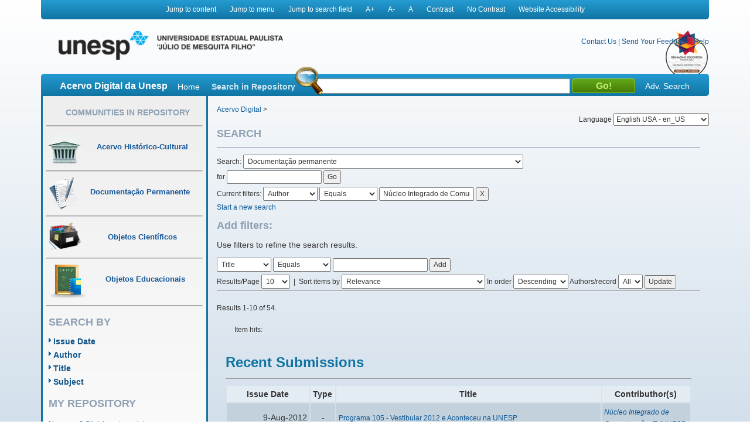

--- FILE ---
content_type: text/html;charset=UTF-8
request_url: https://acervodigital.unesp.br/handle/123456789/4/simple-search?query=&filter_field_1=author&filter_type_1=equals&filter_value_1=N%C3%BAcleo+Integrado+de+Comunica%C3%A7%C3%A3o%2C+TVUNESP&sort_by=score&order=desc&rpp=10&etal=0&start=0
body_size: 7178
content:



















<!DOCTYPE html>
<html  lang="en">
    <head>
        <title>Acervo Digital: Search</title>
        <meta http-equiv="Content-Type" content="text/html; charset=UTF-8" />
        <meta name="Generator" content="DSpace 5.6" />
        <meta name="viewport" content="width=device-width, initial-scale=1.0">
        <link rel="shortcut icon" href="/image/acervo_digital/unesp.ico" type="image/x-icon">
        <link rel="stylesheet" href="/static/css/jquery-ui-1.10.3.custom/redmond/jquery-ui-1.10.3.custom.css" type="text/css" />
        <link rel="stylesheet" href="/static/css/bootstrap/bootstrap.min.css" type="text/css" />
        <link rel="stylesheet" href="/static/css/estrutura.css" type="text/css" />
        <link id="cssContraste" rel="STYLESHEET" type="text/css" href="/static/css/sem-contraste.css" />
        <link rel="stylesheet" href="/media-player/ableplayer/styles/ableplayer.min.css" type="text/css" />
        <link rel="stylesheet" href="/media-player/facilitas/css/jquery.minicolors.css" rel="stylesheet" />
        <link rel="stylesheet" href="/media-player/facilitas/templates/modern/css/modern.css" rel="stylesheet" />
        <link rel="stylesheet" href="/media-player/facilitas/templates/modern/jqueryui_darkhive/jquery-ui-1.9.2.custom.min.css" rel="stylesheet" />
        
        <link rel="search" type="application/opensearchdescription+xml" href="/open-search/description.xml" title="DSpace"/>
        

        <script type='text/javascript' src="/static/js/jquery/jquery-1.10.2.min.js"></script>
        <script type='text/javascript' src='/static/js/jquery/jquery-ui-1.10.3.custom.min.js'></script>
        <script type='text/javascript' src='/static/js/bootstrap/bootstrap.min.js'></script>
        <script type='text/javascript' src='/static/js/holder.js'></script>
        <script type="text/javascript" src="/utils.js"></script>
        <script type="text/javascript" src="/static/js/choice-support.js"></script>
        <!--<script type="text/javascript" src="/media-player/facilitas/js/Facilitas.js"></script>-->
        <script type="text/javascript" src="/media-player/facilitas/js/Facilitas.nead.min.js"></script>
        <script type="text/javascript" src="/media-player/facilitas/js/jquery.minicolors.js"></script>
        <script type='text/javascript' src='/media-player/ableplayer/thirdparty/modernizr.custom.min.js'></script>
        <script type='text/javascript' src='/media-player/ableplayer/thirdparty/jquery.cookie.min.js'></script>
        <script type='text/javascript' src='/media-player/ableplayer/build/ableplayer_nead.min.js' ></script>
        <script type='text/javascript' src='/jwplayer/jwplayer.min.js'></script>
        <script type='text/javascript' src='/static/js/nead_acessibilidade.js'></script>
        <script>
            jQuery(document).ready(function () {
                jQuery('video').facilitas({
                    'language': 'pt', // Idioma Principal
                    'baseLangFolder': '/media-player/facilitas/js/'     // Pasta raíz dos idiomas
                });
            });

            var CONTRAST_HIGH = "high";
            var CONTRAST_NONE = "none";
            var v_cookie_contraste = "acessibilidade_acervo_nead_contraste";

            var cookieEnabled = (navigator.cookieEnabled) ? true : false;

            //if not IE4+ nor NS6+
            if (typeof navigator.cookieEnabled == "undefined" && !cookieEnabled) {
                document.cookie = "testcookie";
                cookieEnabled = (document.cookie.indexOf("testcookie") != -1) ? true : false;
            }

            function setCookie(name, value, days) {

                if (cookieEnabled) {
                    if (days) {
                        var date = new Date();
                        date.setTime(date.getTime() + (days * 24 * 60 * 60 * 1000));
                        var expires = "; expires=" + date.toGMTString();
                    } else
                        var expires = "";
                    document.cookie = name + "=" + value + expires + "; path=/";
                } else {
                    alert("Seu navegador está com a opção de cookie DESATIVADA.\nPara que este recurso funcione corretamente, será necessário habilitar o registro de cookies.");
                }

            }

            function applyConstrast(contrastType) {

                var cssFile = "sem-contraste.css";

                if (contrastType == CONTRAST_HIGH) {
                    cssFile = "contraste.css";
                }

                var cssToShow = "/static/css/" + cssFile;
                document.getElementById("cssContraste").href = cssToShow;
                setCookie(v_cookie_contraste, contrastType, 360);

                if (getCookie("acessibilidade_acervo_nead_contraste") == "high")
                {
                    jQuery("select").each(function (index) {
                        if (!jQuery(this).closest(".highcontrast_select").length) {
                            jQuery(this).wrap("<div class='highcontrast_select'></div>");
                        }
                    });
                } else
                {
                    jQuery("select").each(function (index) {
                        if (jQuery(this).closest(".highcontrast_select").length) {
                            jQuery(this).unwrap();
                        }
                    });
                }

            }


            function changeLanguage() {
                var languageSelected = document.getElementById("seletorIdioma").value;
                javascript:document.repost.locale.value = languageSelected;
                document.repost.submit();
            }
        </script>

        
        
        <script type="text/javascript">
            var _gaq = _gaq || [];
            _gaq.push(['_setAccount', 'UA-33460073-1']);
            _gaq.push(['_trackPageview']);

            (function () {
                var ga = document.createElement('script');
                ga.type = 'text/javascript';
                ga.async = true;
                ga.src = ('https:' == document.location.protocol ? 'https://ssl' : 'http://www') + '.google-analytics.com/ga.js';
                var s = document.getElementsByTagName('script')[0];
                s.parentNode.insertBefore(ga, s);
            })();
        </script>
        
        <script type="text/javascript">
	var jQ = jQuery.noConflict();
	jQ(document).ready(function() {
		jQ( "#spellCheckQuery").click(function(){
			jQ("#query").val(jQ(this).attr('data-spell'));
			jQ("#main-query-submit").click();
		});
		jQ( "#filterquery" )
			.autocomplete({
				source: function( request, response ) {
					jQ.ajax({
						url: "/json/discovery/autocomplete?query=&filter_field_1=author&filter_type_1=equals&filter_value_1=N%C3%BAcleo+Integrado+de+Comunica%C3%A7%C3%A3o%2C+TVUNESP",
						dataType: "json",
						cache: false,
						data: {
							auto_idx: jQ("#filtername").val(),
							auto_query: request.term,
							auto_sort: 'count',
							auto_type: jQ("#filtertype").val(),
							location: '123456789/4'	
						},
						success: function( data ) {
							response( jQ.map( data.autocomplete, function( item ) {
								var tmp_val = item.authorityKey;
								if (tmp_val == null || tmp_val == '')
								{
									tmp_val = item.displayedValue;
								}
								return {
									label: item.displayedValue + " (" + item.count + ")",
									value: tmp_val
								};
							}))			
						}
					})
				}
			});
	});
	function validateFilters() {
		return document.getElementById("filterquery").value.length > 0;
	}
</script>
        


        <!-- HTML5 shim and Respond.js IE8 support of HTML5 elements and media queries -->
        <!--[if lt IE 9]>
          <script src="/static/js/html5shiv.js"></script>
          <script src="/static/js/respond.min.js"></script>
        <![endif]-->
    </head>

    
    
    <body class="pt_BR">
        <div id="" class="container" style="">
            <p class="spin">You are in the accessibility menu</p>
            <nav id="menu-acessibilidade" class="col-md-12 col-xs-12">
                <ul>
                    <li class="links-horizontal"><a href="#" id="saltarParaConteudo" accesskey="1">Jump to content</a></li>
                    <li class="links-horizontal"><a href="#" id="saltarParaMenu" accesskey="2">Jump to menu</a></li>
                    <li class="links-horizontal"><a href="#" id="saltarParaBusca" accesskey="3">Jump to search field</a></li>
                    <li class="links-horizontal"><a href="#" id="aumentaZoom" accesskey="4">A&#43;</a></li>
                    <li class="links-horizontal"><a href="#" id="diminuiZoom" accesskey="5">A&#45;</a></li>
                    <li class="links-horizontal"><a href="#" id="normalizaZoom" accesskey="6">A</a></li>
                    <li class="links-horizontal"><a href="#" id="aplicarContraste" accesskey="7">Contrast</a>
                    </li><li class="links-horizontal"><a href="#" id="removerContraste" accesskey="8">No Contrast</a>
                    </li><li class="links-horizontal"><a href="/site-acessibility.jsp" id="siteAcessibilidade" accesskey="9">Website Accessibility</a></li>
                </ul>
            </nav>
            <header>
                <div class="col-md-12" id="header">

                    <form action="" name="repost" method="get">
                        <input type="hidden" name="locale">
                        <input type="hidden" name="contrast">
                        <input type="submit" class="hidden">
                    </form>
                    <a class="col-md-9 col-xs-12" href=""><img class="col-md-6 col-xs-12" title="Logo UNESP - acesso à página inicial" src="/image/acervo_digital/logo_unesp_com_nead.png"></a>
                    <div style="
                         /* text-align: right; */
                         " class="col-md-3 col-xs-12" id="opcoes-header">
                        <div>
                            <nav id="nav-acesso">
                                <ul class="menus-acesso-rapido">

                                    <li class="links-horizontal"><a href="/feedback/contact.jsp">Contact Us</a></li>
                                    <li class="links-horizontal"> | </li>
                                    <li class="links-horizontal"><a href="/feedback">Send Your Feedback</a></li>
                                    <li class="links-horizontal"> | </li>
                                    <li class="links-horizontal">
                                        <a onclick="var popupwin = window.open('/help/index_pt_BR.html', 'dspacepopup', 'height=600,width=550,resizable,scrollbars');popupwin.focus();return false;" title="Aviso: ao clicar neste link, a página destino será aberta em uma nova janela." href="#">Help</a>
                                    </li>  
                                    <img class="logo_reimagine" src="/image/acervo_digital/selo_acervo_digital.png" />
                                </ul>
                            </nav>

                        </div>
                        <div id="idiomas">
                            <label for="seletorIdioma">Language
                                <select onchange="changeLanguage();" id="seletorIdioma">
                                    <option value="pt_BR" >Portuguese Brazil - pt_BR</option>
                                    <option value="en" selected>English USA - en_US</option>
                                    <option value="es_ES" >Espanish Espain - es_ES</option>
                                </select>
                            </label>
                        </div>
                    </div>
                    <div class="clear"></div>
                    <div class="home col-md-12 col-xs-12" id="barra-busca">
                        <span>Acervo Digital da Unesp</span>
                        <a href="/">Home</a>
                        <form action="/simple-search" method="get">
                            <dl>
                                <dt><label for="query">Search in Repository</label></dt>
                                <dd><div id="lupa"></div><input type="text" class="bginput col-xs-5" id="searchBar" name="query"> <input type="submit" value="Go!" class="bt0busca"></dd>
                                <a href="/advanced-search">Adv. Search</a>
                            </dl>
                        </form>
                        </div>
                </div>
                <div class="clear"></div>
            </header>
            			
            
            























<aside id="menu" class="col-md-3 col-xs-12">

    

    <section id="secao-comunidades">
        <nav>
            <p class="spin">You are in the community menu</p>
            <h2><a href="/community-list" id="primeiro-link-menu">Communities in Repository</a></h2>
            <hr>

            <a href="/handle/123456789/2">
                <div class="item col-md-12">
                    <img src="/image/acervo_digital/ico0mini0acervo.png">
                    <span>Acervo Histórico-Cultural</span>
                </div>
            </a>
            <hr>

            <a href="/handle/123456789/4">
                <div class="item col-md-12">
                    <img src="/image/acervo_digital/ico0mini0documentacao.png">
                    <span>Documentação Permanente</span>
                </div>
            </a>
            <hr>

            <a href="/handle/123456789/3">
                <div class="item col-md-12">
                    <img src="/image/acervo_digital/ico0mini0objetosCientificos.png">
                    <span>Objetos Científicos</span>
                </div>
            </a>
            <hr>

            <a href="/handle/123456789/1">
                <div class="item col-md-12">
                    <img src="/image/acervo_digital/ico0mini0objetosEducacionai.png">
                    <span>Objetos Educacionais</span>
                </div>
            </a>
            <hr>

        </nav>
    </section>
    <section id="navegacao">
        <p class="spin">You are in the fast navigation menu</p>
        <h2>search&nbsp;by</h2>
        <nav>
            <ul>
                <li><a href="/browse?type=dateissued">Issue Date</a></li>
                <li><a href="/browse?type=author">Author</a></li>
                <li><a href="/browse?type=title">Title</a></li>
                <li><a href="/browse?type=subject">Subject</a></li>
            </ul>
        </nav>
    </section>
    <section id="area-login">
        
        <section id="area-login">
            <h2>My Repository</h2>
            <form action="/password-login" method="post">
                <fieldset>
                    <legend class="spin">You are in the login form</legend>
                    <a href="/register">New user? Click here to register.</a>
                    <br/><br/>
                    <dl>
                        <dt><label for="login_email">E-mail Address:</label></dt>
                        <dd><span class="inputMedio"><input type="text" name="login_email" accesskey="L" id="login_email" class="col-md-12"/></span></dd>
                    </dl>
                    <dl>
                        <dt><label for="login_password">Password:</label></dt>
                        <dd>
                            <span class="inputMedio"><input type="password" name="login_password" id="login_password" class="col-md-7"/></span>
                            <input type="submit" name="login_submit" class="bt0entrar col-md-offset-1 col-md-4" value="Log In" />
                        </dd>
                    </dl>
                    <a href="/forgot">Have you forgotten your password?</a>	
                </fieldset>
            </form>
        </section>
        
    </section>

    <section id="envieMaterial">
        <h6>Send your material</h6>
        <a href="/dss">Clique here to register.</a>
    </section>
</aside>
            <main id="conteudo_interno" class="col-md-9 col-xs-12">
                <div id="conteudo_interno">
                    
                    
                    






<section id="breadcrumb">
    
    <a href="/" id="primeiro-link-conteudo" name="primeiro-link-conteudo">Acervo Digital</a>&nbsp;&gt;
    
</section>
<p class="spin"><fmt:message key="accessibility.location.main.content"/></p>
                    
            








































    

<h2>Search</h2>

<div class="discovery-search-form panel panel-default">
    
	<div class="discovery-query panel-heading">
    <form action="simple-search" method="get">
         <label for="tlocation">
         	Search:
         </label>
         <select name="location" id="tlocation">

									<option value="/">All of Repository</option>

                                <option value="123456789/4" selected="selected">
                                	Documentação permanente</option>

                                <option value="123456789/65377" >
                                	CDeP3 - Coordenadoria de Desenvolvimento Profissional e Práticas Pedagógicas.</option>

                                <option value="123456789/25954" >
                                	Comunicação e Imprensa</option>

                                <option value="unesp/381407" >
                                	Grupo de Estudos e Pesquisas Inclusão Social (Gepis)</option>

                                <option value="123456789/38866" >
                                	TV Unesp Assis</option>
                                </select><br/>
                                <label for="query">for</label>
                                <input type="text" id="query" name="query" value=""/>
                                <input type="submit" id="main-query-submit" class="btn btn-primary" value="Go" />
                  
                                <input type="hidden" value="10" name="rpp" />
                                <input type="hidden" value="score" name="sort_by" />
                                <input type="hidden" value="desc" name="order" />
                                
		<div class="discovery-search-appliedFilters">
		<span>Current filters:</span>
		
			    <select id="filter_field_1" name="filter_field_1">
				<option value="title">Title</option><option value="author" selected="selected">Author</option><option value="subject">Subject</option><option value="dateIssued">Date Issued</option>
				</select>
				<select id="filter_type_1" name="filter_type_1">
				<option value="equals" selected="selected">Equals</option><option value="contains">Contains</option><option value="authority">ID</option><option value="notequals">Not Equals</option><option value="notcontains">Not Contains</option><option value="notauthority">Not ID</option>
				</select>
				<input type="text" id="filter_value_1" name="filter_value_1" value="Núcleo&#x20;Integrado&#x20;de&#x20;Comunicação,&#x20;TVUNESP" />
				<input class="btn btn-default" type="submit" id="submit_filter_remove_1" name="submit_filter_remove_1" value="X" />
				<br/>
				
		</div>

<a class="btn btn-default" href="/simple-search">Start a new search</a>	
		</form>
		</div>

		<div class="discovery-search-filters panel-body">
		<h5>Add filters:</h5>
		<p class="discovery-search-filters-hint">Use filters to refine the search results.</p>
		<form action="simple-search" method="get">
		<input type="hidden" value="123456789&#x2F;4" name="location" />
		<input type="hidden" value="" name="query" />
		
				    <input type="hidden" id="filter_field_1" name="filter_field_1" value="author" />
					<input type="hidden" id="filter_type_1" name="filter_type_1" value="equals" />
					<input type="hidden" id="filter_value_1" name="filter_value_1" value="Núcleo&#x20;Integrado&#x20;de&#x20;Comunicação,&#x20;TVUNESP" />
					
		<select id="filtername" name="filtername">
		<option value="title">Title</option><option value="author">Author</option><option value="subject">Subject</option><option value="dateIssued">Date Issued</option>
		</select>
		<select id="filtertype" name="filtertype">
		<option value="equals">Equals</option><option value="contains">Contains</option><option value="authority">ID</option><option value="notequals">Not Equals</option><option value="notcontains">Not Contains</option><option value="notauthority">Not ID</option>
		</select>
		<input type="text" id="filterquery" name="filterquery" required="required" />
		<input type="hidden" value="10" name="rpp" />
		<input type="hidden" value="score" name="sort_by" />
		<input type="hidden" value="desc" name="order" />
		<input class="btn btn-default" type="submit" value="Add" onclick="return validateFilters()" />
		</form>
		</div>        

        
   <div class="discovery-pagination-controls panel-footer">
   <form action="simple-search" method="get">
   <input type="hidden" value="123456789&#x2F;4" name="location" />
   <input type="hidden" value="" name="query" />
	
				    <input type="hidden" id="filter_field_1" name="filter_field_1" value="author" />
					<input type="hidden" id="filter_type_1" name="filter_type_1" value="equals" />
					<input type="hidden" id="filter_value_1" name="filter_value_1" value="Núcleo&#x20;Integrado&#x20;de&#x20;Comunicação,&#x20;TVUNESP" />
						
           <label for="rpp">Results/Page</label>
           <select name="rpp">

                   <option value="5" >5</option>

                   <option value="10" selected="selected">10</option>

                   <option value="15" >15</option>

                   <option value="20" >20</option>

                   <option value="25" >25</option>

                   <option value="30" >30</option>

                   <option value="35" >35</option>

                   <option value="40" >40</option>

                   <option value="45" >45</option>

                   <option value="50" >50</option>

                   <option value="55" >55</option>

                   <option value="60" >60</option>

                   <option value="65" >65</option>

                   <option value="70" >70</option>

                   <option value="75" >75</option>

                   <option value="80" >80</option>

                   <option value="85" >85</option>

                   <option value="90" >90</option>

                   <option value="95" >95</option>

                   <option value="100" >100</option>

           </select>
           &nbsp;|&nbsp;

               <label for="sort_by">Sort items by</label>
               <select name="sort_by">
                   <option value="score">Relevance</option>
 <option value="dc.title_sort" >???search.sort-by.dc.title_sort???</option> <option value="dc.date.issued_dt" >???search.sort-by.dc.date.issued_dt???</option>
               </select>

           <label for="order">In order</label>
           <select name="order">
               <option value="ASC" >Ascending</option>
               <option value="DESC" selected="selected">Descending</option>
           </select>
           <label for="etal">Authors/record</label>
           <select name="etal">

               <option value="0" selected="selected">All</option>
<option value="1" >1</option>
                       <option value="5" >5</option>

                       <option value="10" >10</option>

                       <option value="15" >15</option>

                       <option value="20" >20</option>

                       <option value="25" >25</option>

                       <option value="30" >30</option>

                       <option value="35" >35</option>

                       <option value="40" >40</option>

                       <option value="45" >45</option>

                       <option value="50" >50</option>

           </select>
           <input class="btn btn-default" type="submit" name="submit_search" value="Update" />


</form>
   </div>
</div>   

<hr/>
<div class="discovery-result-pagination row">

    
	<div class="alert alert-info">Results 1-10 of 54.</div>
    
<!-- give a content to the div -->
</div>
<div class="discovery-result-results">





    <div class="panel panel-info col-xs-12">
    <div class="panel-heading col-xs-12">Item hits:</div>
    <table align="center" class="table" summary="This table browses all dspace content">
<caption>Recent&nbsp;Submissions</caption>
<tr>
<th id="t1" class="oddRowEvenCol">Issue Date</th><th id="t2" class="oddRowOddCol">Type</th><th id="t3" class="oddRowEvenCol">Title</th><th id="t4" class="oddRowOddCol">Contributhor(s)</th></tr><tr><td headers="t1" class="evenRowEvenCol" nowrap="nowrap" align="right">9-Aug-2012</td><td headers="t2" class="evenRowOddCol" >-</td><td headers="t3" class="evenRowEvenCol" ><a href="/handle/123456789/47154">Programa&#x20;105&#x20;-&#x20;Vestibular&#x20;2012&#x20;e&#x20;Aconteceu&#x20;na&#x20;UNESP</a></td><td headers="t4" class="evenRowOddCol" ><em><a href="/browse?type=author&amp;value=N%C3%BAcleo+Integrado+de+Comunica%C3%A7%C3%A3o%2C+TVUNESP">Núcleo&#x20;Integrado&#x20;de&#x20;Comunicação,&#x20;TVUNESP</a></em></td></tr>
<tr><td headers="t1" class="oddRowEvenCol" nowrap="nowrap" align="right">9-Aug-2012</td><td headers="t2" class="oddRowOddCol" >-</td><td headers="t3" class="oddRowEvenCol" ><a href="/handle/123456789/47156">Programa&#x20;107&#x20;-&#x20;Oficina&#x20;Cultural&#x20;Corporeidade&#x20;Poética,&#x20;Seminário&#x20;o&#x20;Museu&#x20;e&#x20;a&#x20;História&#x20;e&#x20;o&#x20;5°&#x20;English&#x20;Farewell&#x20;Evening</a></td><td headers="t4" class="oddRowOddCol" ><em><a href="/browse?type=author&amp;value=N%C3%BAcleo+Integrado+de+Comunica%C3%A7%C3%A3o%2C+TVUNESP">Núcleo&#x20;Integrado&#x20;de&#x20;Comunicação,&#x20;TVUNESP</a></em></td></tr>
<tr><td headers="t1" class="evenRowEvenCol" nowrap="nowrap" align="right">9-Aug-2012</td><td headers="t2" class="evenRowOddCol" >-</td><td headers="t3" class="evenRowEvenCol" ><a href="/handle/123456789/47160">Programas&#x20;109&#x20;-&#x20;5ª&#x20;Semana&#x20;de&#x20;Liberdade&#x20;Criativa</a></td><td headers="t4" class="evenRowOddCol" ><em><a href="/browse?type=author&amp;value=N%C3%BAcleo+Integrado+de+Comunica%C3%A7%C3%A3o%2C+TVUNESP">Núcleo&#x20;Integrado&#x20;de&#x20;Comunicação,&#x20;TVUNESP</a></em></td></tr>
<tr><td headers="t1" class="oddRowEvenCol" nowrap="nowrap" align="right">1-Mar-2012</td><td headers="t2" class="oddRowOddCol" >-</td><td headers="t3" class="oddRowEvenCol" ><a href="/handle/123456789/41564">Programa&#x20;100&#x20;-&#x20;Programa&#x20;Especial&#x20;TV&#x20;UNESP&#x20;Assis</a></td><td headers="t4" class="oddRowOddCol" ><em><a href="/browse?type=author&amp;value=N%C3%BAcleo+Integrado+de+Comunica%C3%A7%C3%A3o%2C+TVUNESP">Núcleo&#x20;Integrado&#x20;de&#x20;Comunicação,&#x20;TVUNESP</a></em></td></tr>
<tr><td headers="t1" class="evenRowEvenCol" nowrap="nowrap" align="right">12-Dec-2011</td><td headers="t2" class="evenRowOddCol" >-</td><td headers="t3" class="evenRowEvenCol" ><a href="/handle/123456789/40483">Programa&#x20;84&#x20;-&#x20;X&#x20;Semana&#x20;da&#x20;Consciência&#x20;Negra.</a></td><td headers="t4" class="evenRowOddCol" ><em><a href="/browse?type=author&amp;value=N%C3%BAcleo+Integrado+de+Comunica%C3%A7%C3%A3o%2C+TVUNESP">Núcleo&#x20;Integrado&#x20;de&#x20;Comunicação,&#x20;TVUNESP</a></em></td></tr>
<tr><td headers="t1" class="oddRowEvenCol" nowrap="nowrap" align="right">7-Dec-2011</td><td headers="t2" class="oddRowOddCol" >-</td><td headers="t3" class="oddRowEvenCol" ><a href="/handle/123456789/40472">Programa&#x20;95&#x20;-&#x20;Fórum&#x20;de&#x20;Discussão&#x20;de&#x20;Ensino&#x20;de&#x20;História.</a></td><td headers="t4" class="oddRowOddCol" ><em><a href="/browse?type=author&amp;value=N%C3%BAcleo+Integrado+de+Comunica%C3%A7%C3%A3o%2C+TVUNESP">Núcleo&#x20;Integrado&#x20;de&#x20;Comunicação,&#x20;TVUNESP</a></em></td></tr>
<tr><td headers="t1" class="evenRowEvenCol" nowrap="nowrap" align="right">28-Nov-2011</td><td headers="t2" class="evenRowOddCol" >-</td><td headers="t3" class="evenRowEvenCol" ><a href="/handle/123456789/40464">Programa&#x20;30&#x20;-&#x20;Livro&#x20;100&#x20;anos&#x20;de&#x20;imigração&#x20;japonesa.</a></td><td headers="t4" class="evenRowOddCol" ><em><a href="/browse?type=author&amp;value=N%C3%BAcleo+Integrado+de+Comunica%C3%A7%C3%A3o%2C+TVUNESP">Núcleo&#x20;Integrado&#x20;de&#x20;Comunicação,&#x20;TVUNESP</a></em></td></tr>
<tr><td headers="t1" class="oddRowEvenCol" nowrap="nowrap" align="right">19-Dec-2011</td><td headers="t2" class="oddRowOddCol" >-</td><td headers="t3" class="oddRowEvenCol" ><a href="/handle/123456789/40505">Programa&#x20;36&#x20;-&#x20;Novo&#x20;Diretório&#x20;Acadêmico&#x20;e&#x20;a&#x20;importância&#x20;do&#x20;movimento&#x20;estudantil&#x20;no&#x20;País&#x20;e&#x20;Seminário&#x20;Museus&#x20;Municipais&#x20;e&#x20;políticas&#x20;públicas.</a></td><td headers="t4" class="oddRowOddCol" ><em><a href="/browse?type=author&amp;value=N%C3%BAcleo+Integrado+de+Comunica%C3%A7%C3%A3o%2C+TVUNESP">Núcleo&#x20;Integrado&#x20;de&#x20;Comunicação,&#x20;TVUNESP</a></em></td></tr>
<tr><td headers="t1" class="evenRowEvenCol" nowrap="nowrap" align="right">14-Dec-2011</td><td headers="t2" class="evenRowOddCol" >-</td><td headers="t3" class="evenRowEvenCol" ><a href="/handle/123456789/40485">Programa&#x20;59&#x20;-&#x20;Variedades&#x20;3.</a></td><td headers="t4" class="evenRowOddCol" ><em><a href="/browse?type=author&amp;value=N%C3%BAcleo+Integrado+de+Comunica%C3%A7%C3%A3o%2C+TVUNESP">Núcleo&#x20;Integrado&#x20;de&#x20;Comunicação,&#x20;TVUNESP</a></em></td></tr>
<tr><td headers="t1" class="oddRowEvenCol" nowrap="nowrap" align="right">16-Dec-2011</td><td headers="t2" class="oddRowOddCol" >-</td><td headers="t3" class="oddRowEvenCol" ><a href="/handle/123456789/40503">Programa&#x20;57&#x20;-&#x20;Variedades&#x20;2.</a></td><td headers="t4" class="oddRowOddCol" ><em><a href="/browse?type=author&amp;value=N%C3%BAcleo+Integrado+de+Comunica%C3%A7%C3%A3o%2C+TVUNESP">Núcleo&#x20;Integrado&#x20;de&#x20;Comunicação,&#x20;TVUNESP</a></em></td></tr>
</table>

    </div>

</div>

<ul class="pagination col-md-12 col-xs-12">
	<li class="disabled"><span>previous</span></li>
	
	<li class="active"><span>1</span></li>

	
	
	<li><a href="/handle/123456789/4/simple-search?query=&amp;filter_field_1=author&amp;filter_type_1=equals&amp;filter_value_1=N%C3%BAcleo+Integrado+de+Comunica%C3%A7%C3%A3o%2C+TVUNESP&amp;sort_by=score&amp;order=desc&amp;rpp=10&amp;etal=0&amp;start=10">2</a></li>

	
	
	<li><a href="/handle/123456789/4/simple-search?query=&amp;filter_field_1=author&amp;filter_type_1=equals&amp;filter_value_1=N%C3%BAcleo+Integrado+de+Comunica%C3%A7%C3%A3o%2C+TVUNESP&amp;sort_by=score&amp;order=desc&amp;rpp=10&amp;etal=0&amp;start=20">3</a></li>

	
	
	<li><a href="/handle/123456789/4/simple-search?query=&amp;filter_field_1=author&amp;filter_type_1=equals&amp;filter_value_1=N%C3%BAcleo+Integrado+de+Comunica%C3%A7%C3%A3o%2C+TVUNESP&amp;sort_by=score&amp;order=desc&amp;rpp=10&amp;etal=0&amp;start=30">4</a></li>

	<li class="disabled"><span>...</span></li><li><a href="/handle/123456789/4/simple-search?query=&amp;filter_field_1=author&amp;filter_type_1=equals&amp;filter_value_1=N%C3%BAcleo+Integrado+de+Comunica%C3%A7%C3%A3o%2C+TVUNESP&amp;sort_by=score&amp;order=desc&amp;rpp=10&amp;etal=0&amp;start=50">6</a></li><li><a href="/handle/123456789/4/simple-search?query=&amp;filter_field_1=author&amp;filter_type_1=equals&amp;filter_value_1=N%C3%BAcleo+Integrado+de+Comunica%C3%A7%C3%A3o%2C+TVUNESP&amp;sort_by=score&amp;order=desc&amp;rpp=10&amp;etal=0&amp;start=10">next</a></li>
	</ul>
        














</main>

<footer>
    <div id="rodape" class="col-md-12 col-xs-12">
        <div id="parceiros" class="col-md-12 col-xs-12">
            <img src="/image/acervo_digital/bg0parceiros.png" alt="Logo dos parceiros - Prograd, PROPG, PROEX, CEDEM, Banco Internacional de Objetos Educacionais e CGB.">
        </div>
        <p>&copy;&nbsp;2026&nbsp;Unesp&nbsp;-&nbsp;Universidade&nbsp;Estadual&nbsp;Paulista&nbsp;&quot;J&uacute;lio de Mesquita Filho&quot;&nbsp;-&nbsp; All rights reserved.<a href="/htmlmap"></a></p>
    </div>
</footer>
</div>
</body>
</html>
